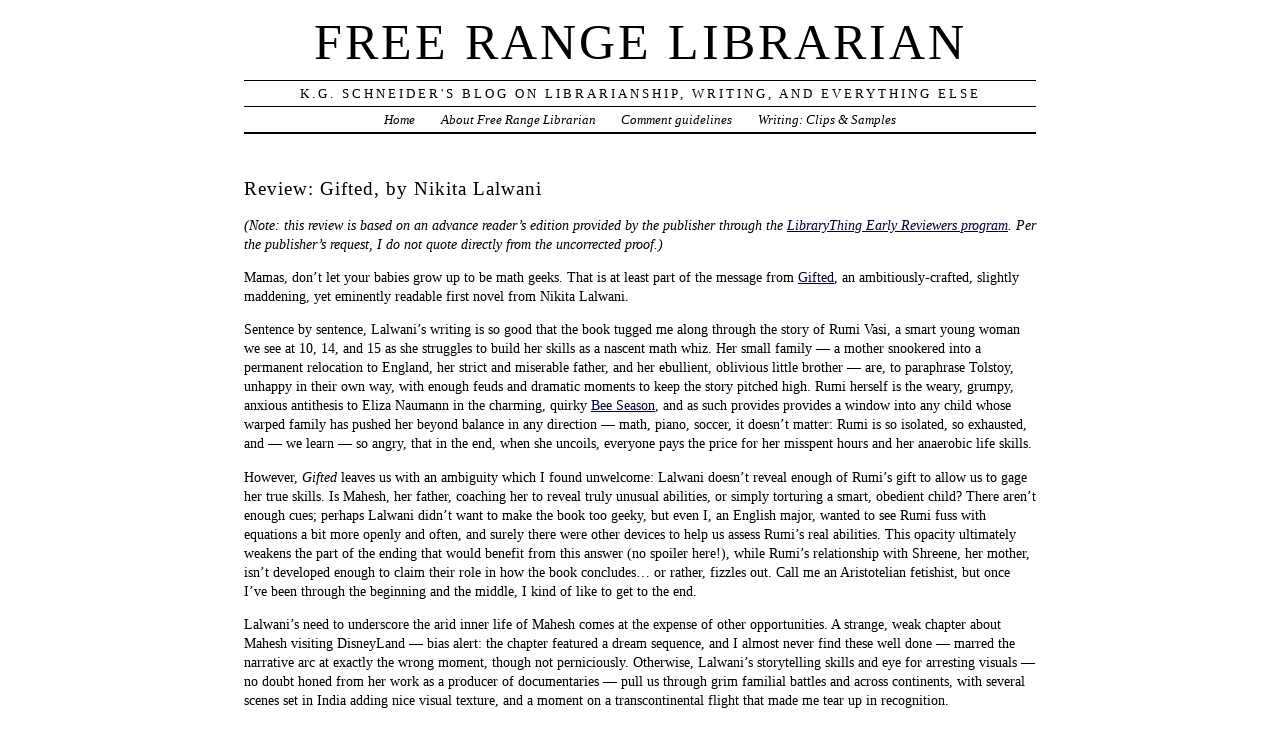

--- FILE ---
content_type: text/html; charset=UTF-8
request_url: https://freerangelibrarian.com/2007/08/09/review-gifted-by-nikita-lalwani/
body_size: 18838
content:
<!DOCTYPE html PUBLIC "-//W3C//DTD XHTML 1.0 Transitional//EN" "http://www.w3.org/TR/xhtml1/DTD/xhtml1-transitional.dtd">
<html xmlns="http://www.w3.org/1999/xhtml" lang="en-US">
<head profile="http://gmpg.org/xfn/11">
	<title>Free Range Librarian &rsaquo; Review: Gifted, by Nikita Lalwani</title>
	<meta http-equiv="content-type" content="text/html; charset=UTF-8" />
	<link rel="stylesheet" type="text/css" media="screen,projection" href="https://freerangelibrarian.com/wp-content/themes/veryplaintxt/style.css" title="veryplaintxt" />
	<link rel="stylesheet" type="text/css" media="print" href="https://freerangelibrarian.com/wp-content/themes/veryplaintxt/print.css" />
	<link rel="alternate" type="application/rss+xml" href="https://freerangelibrarian.com/feed/" title="Free Range Librarian RSS feed" />
	<link rel="alternate" type="application/rss+xml" href="https://freerangelibrarian.com/comments/feed/" title="Free Range Librarian comments RSS feed" />
	<link rel="pingback" href="https://freerangelibrarian.com/xmlrpc.php" />

<meta name='robots' content='max-image-preview:large' />
	<style>img:is([sizes="auto" i], [sizes^="auto," i]) { contain-intrinsic-size: 3000px 1500px }</style>
	<link rel='dns-prefetch' href='//secure.gravatar.com' />
<link rel='dns-prefetch' href='//stats.wp.com' />
<link rel='dns-prefetch' href='//v0.wordpress.com' />
<link rel="alternate" type="application/rss+xml" title="Free Range Librarian &raquo; Review: Gifted, by Nikita Lalwani Comments Feed" href="https://freerangelibrarian.com/2007/08/09/review-gifted-by-nikita-lalwani/feed/" />
<script type="text/javascript">
/* <![CDATA[ */
window._wpemojiSettings = {"baseUrl":"https:\/\/s.w.org\/images\/core\/emoji\/16.0.1\/72x72\/","ext":".png","svgUrl":"https:\/\/s.w.org\/images\/core\/emoji\/16.0.1\/svg\/","svgExt":".svg","source":{"concatemoji":"https:\/\/freerangelibrarian.com\/wp-includes\/js\/wp-emoji-release.min.js?ver=6.8.3"}};
/*! This file is auto-generated */
!function(s,n){var o,i,e;function c(e){try{var t={supportTests:e,timestamp:(new Date).valueOf()};sessionStorage.setItem(o,JSON.stringify(t))}catch(e){}}function p(e,t,n){e.clearRect(0,0,e.canvas.width,e.canvas.height),e.fillText(t,0,0);var t=new Uint32Array(e.getImageData(0,0,e.canvas.width,e.canvas.height).data),a=(e.clearRect(0,0,e.canvas.width,e.canvas.height),e.fillText(n,0,0),new Uint32Array(e.getImageData(0,0,e.canvas.width,e.canvas.height).data));return t.every(function(e,t){return e===a[t]})}function u(e,t){e.clearRect(0,0,e.canvas.width,e.canvas.height),e.fillText(t,0,0);for(var n=e.getImageData(16,16,1,1),a=0;a<n.data.length;a++)if(0!==n.data[a])return!1;return!0}function f(e,t,n,a){switch(t){case"flag":return n(e,"\ud83c\udff3\ufe0f\u200d\u26a7\ufe0f","\ud83c\udff3\ufe0f\u200b\u26a7\ufe0f")?!1:!n(e,"\ud83c\udde8\ud83c\uddf6","\ud83c\udde8\u200b\ud83c\uddf6")&&!n(e,"\ud83c\udff4\udb40\udc67\udb40\udc62\udb40\udc65\udb40\udc6e\udb40\udc67\udb40\udc7f","\ud83c\udff4\u200b\udb40\udc67\u200b\udb40\udc62\u200b\udb40\udc65\u200b\udb40\udc6e\u200b\udb40\udc67\u200b\udb40\udc7f");case"emoji":return!a(e,"\ud83e\udedf")}return!1}function g(e,t,n,a){var r="undefined"!=typeof WorkerGlobalScope&&self instanceof WorkerGlobalScope?new OffscreenCanvas(300,150):s.createElement("canvas"),o=r.getContext("2d",{willReadFrequently:!0}),i=(o.textBaseline="top",o.font="600 32px Arial",{});return e.forEach(function(e){i[e]=t(o,e,n,a)}),i}function t(e){var t=s.createElement("script");t.src=e,t.defer=!0,s.head.appendChild(t)}"undefined"!=typeof Promise&&(o="wpEmojiSettingsSupports",i=["flag","emoji"],n.supports={everything:!0,everythingExceptFlag:!0},e=new Promise(function(e){s.addEventListener("DOMContentLoaded",e,{once:!0})}),new Promise(function(t){var n=function(){try{var e=JSON.parse(sessionStorage.getItem(o));if("object"==typeof e&&"number"==typeof e.timestamp&&(new Date).valueOf()<e.timestamp+604800&&"object"==typeof e.supportTests)return e.supportTests}catch(e){}return null}();if(!n){if("undefined"!=typeof Worker&&"undefined"!=typeof OffscreenCanvas&&"undefined"!=typeof URL&&URL.createObjectURL&&"undefined"!=typeof Blob)try{var e="postMessage("+g.toString()+"("+[JSON.stringify(i),f.toString(),p.toString(),u.toString()].join(",")+"));",a=new Blob([e],{type:"text/javascript"}),r=new Worker(URL.createObjectURL(a),{name:"wpTestEmojiSupports"});return void(r.onmessage=function(e){c(n=e.data),r.terminate(),t(n)})}catch(e){}c(n=g(i,f,p,u))}t(n)}).then(function(e){for(var t in e)n.supports[t]=e[t],n.supports.everything=n.supports.everything&&n.supports[t],"flag"!==t&&(n.supports.everythingExceptFlag=n.supports.everythingExceptFlag&&n.supports[t]);n.supports.everythingExceptFlag=n.supports.everythingExceptFlag&&!n.supports.flag,n.DOMReady=!1,n.readyCallback=function(){n.DOMReady=!0}}).then(function(){return e}).then(function(){var e;n.supports.everything||(n.readyCallback(),(e=n.source||{}).concatemoji?t(e.concatemoji):e.wpemoji&&e.twemoji&&(t(e.twemoji),t(e.wpemoji)))}))}((window,document),window._wpemojiSettings);
/* ]]> */
</script>
<style id='wp-emoji-styles-inline-css' type='text/css'>

	img.wp-smiley, img.emoji {
		display: inline !important;
		border: none !important;
		box-shadow: none !important;
		height: 1em !important;
		width: 1em !important;
		margin: 0 0.07em !important;
		vertical-align: -0.1em !important;
		background: none !important;
		padding: 0 !important;
	}
</style>
<link rel='stylesheet' id='wp-block-library-css' href='https://freerangelibrarian.com/wp-includes/css/dist/block-library/style.min.css?ver=6.8.3' type='text/css' media='all' />
<style id='classic-theme-styles-inline-css' type='text/css'>
/*! This file is auto-generated */
.wp-block-button__link{color:#fff;background-color:#32373c;border-radius:9999px;box-shadow:none;text-decoration:none;padding:calc(.667em + 2px) calc(1.333em + 2px);font-size:1.125em}.wp-block-file__button{background:#32373c;color:#fff;text-decoration:none}
</style>
<link rel='stylesheet' id='mediaelement-css' href='https://freerangelibrarian.com/wp-includes/js/mediaelement/mediaelementplayer-legacy.min.css?ver=4.2.17' type='text/css' media='all' />
<link rel='stylesheet' id='wp-mediaelement-css' href='https://freerangelibrarian.com/wp-includes/js/mediaelement/wp-mediaelement.min.css?ver=6.8.3' type='text/css' media='all' />
<style id='jetpack-sharing-buttons-style-inline-css' type='text/css'>
.jetpack-sharing-buttons__services-list{display:flex;flex-direction:row;flex-wrap:wrap;gap:0;list-style-type:none;margin:5px;padding:0}.jetpack-sharing-buttons__services-list.has-small-icon-size{font-size:12px}.jetpack-sharing-buttons__services-list.has-normal-icon-size{font-size:16px}.jetpack-sharing-buttons__services-list.has-large-icon-size{font-size:24px}.jetpack-sharing-buttons__services-list.has-huge-icon-size{font-size:36px}@media print{.jetpack-sharing-buttons__services-list{display:none!important}}.editor-styles-wrapper .wp-block-jetpack-sharing-buttons{gap:0;padding-inline-start:0}ul.jetpack-sharing-buttons__services-list.has-background{padding:1.25em 2.375em}
</style>
<style id='global-styles-inline-css' type='text/css'>
:root{--wp--preset--aspect-ratio--square: 1;--wp--preset--aspect-ratio--4-3: 4/3;--wp--preset--aspect-ratio--3-4: 3/4;--wp--preset--aspect-ratio--3-2: 3/2;--wp--preset--aspect-ratio--2-3: 2/3;--wp--preset--aspect-ratio--16-9: 16/9;--wp--preset--aspect-ratio--9-16: 9/16;--wp--preset--color--black: #000000;--wp--preset--color--cyan-bluish-gray: #abb8c3;--wp--preset--color--white: #ffffff;--wp--preset--color--pale-pink: #f78da7;--wp--preset--color--vivid-red: #cf2e2e;--wp--preset--color--luminous-vivid-orange: #ff6900;--wp--preset--color--luminous-vivid-amber: #fcb900;--wp--preset--color--light-green-cyan: #7bdcb5;--wp--preset--color--vivid-green-cyan: #00d084;--wp--preset--color--pale-cyan-blue: #8ed1fc;--wp--preset--color--vivid-cyan-blue: #0693e3;--wp--preset--color--vivid-purple: #9b51e0;--wp--preset--gradient--vivid-cyan-blue-to-vivid-purple: linear-gradient(135deg,rgba(6,147,227,1) 0%,rgb(155,81,224) 100%);--wp--preset--gradient--light-green-cyan-to-vivid-green-cyan: linear-gradient(135deg,rgb(122,220,180) 0%,rgb(0,208,130) 100%);--wp--preset--gradient--luminous-vivid-amber-to-luminous-vivid-orange: linear-gradient(135deg,rgba(252,185,0,1) 0%,rgba(255,105,0,1) 100%);--wp--preset--gradient--luminous-vivid-orange-to-vivid-red: linear-gradient(135deg,rgba(255,105,0,1) 0%,rgb(207,46,46) 100%);--wp--preset--gradient--very-light-gray-to-cyan-bluish-gray: linear-gradient(135deg,rgb(238,238,238) 0%,rgb(169,184,195) 100%);--wp--preset--gradient--cool-to-warm-spectrum: linear-gradient(135deg,rgb(74,234,220) 0%,rgb(151,120,209) 20%,rgb(207,42,186) 40%,rgb(238,44,130) 60%,rgb(251,105,98) 80%,rgb(254,248,76) 100%);--wp--preset--gradient--blush-light-purple: linear-gradient(135deg,rgb(255,206,236) 0%,rgb(152,150,240) 100%);--wp--preset--gradient--blush-bordeaux: linear-gradient(135deg,rgb(254,205,165) 0%,rgb(254,45,45) 50%,rgb(107,0,62) 100%);--wp--preset--gradient--luminous-dusk: linear-gradient(135deg,rgb(255,203,112) 0%,rgb(199,81,192) 50%,rgb(65,88,208) 100%);--wp--preset--gradient--pale-ocean: linear-gradient(135deg,rgb(255,245,203) 0%,rgb(182,227,212) 50%,rgb(51,167,181) 100%);--wp--preset--gradient--electric-grass: linear-gradient(135deg,rgb(202,248,128) 0%,rgb(113,206,126) 100%);--wp--preset--gradient--midnight: linear-gradient(135deg,rgb(2,3,129) 0%,rgb(40,116,252) 100%);--wp--preset--font-size--small: 13px;--wp--preset--font-size--medium: 20px;--wp--preset--font-size--large: 36px;--wp--preset--font-size--x-large: 42px;--wp--preset--spacing--20: 0.44rem;--wp--preset--spacing--30: 0.67rem;--wp--preset--spacing--40: 1rem;--wp--preset--spacing--50: 1.5rem;--wp--preset--spacing--60: 2.25rem;--wp--preset--spacing--70: 3.38rem;--wp--preset--spacing--80: 5.06rem;--wp--preset--shadow--natural: 6px 6px 9px rgba(0, 0, 0, 0.2);--wp--preset--shadow--deep: 12px 12px 50px rgba(0, 0, 0, 0.4);--wp--preset--shadow--sharp: 6px 6px 0px rgba(0, 0, 0, 0.2);--wp--preset--shadow--outlined: 6px 6px 0px -3px rgba(255, 255, 255, 1), 6px 6px rgba(0, 0, 0, 1);--wp--preset--shadow--crisp: 6px 6px 0px rgba(0, 0, 0, 1);}:where(.is-layout-flex){gap: 0.5em;}:where(.is-layout-grid){gap: 0.5em;}body .is-layout-flex{display: flex;}.is-layout-flex{flex-wrap: wrap;align-items: center;}.is-layout-flex > :is(*, div){margin: 0;}body .is-layout-grid{display: grid;}.is-layout-grid > :is(*, div){margin: 0;}:where(.wp-block-columns.is-layout-flex){gap: 2em;}:where(.wp-block-columns.is-layout-grid){gap: 2em;}:where(.wp-block-post-template.is-layout-flex){gap: 1.25em;}:where(.wp-block-post-template.is-layout-grid){gap: 1.25em;}.has-black-color{color: var(--wp--preset--color--black) !important;}.has-cyan-bluish-gray-color{color: var(--wp--preset--color--cyan-bluish-gray) !important;}.has-white-color{color: var(--wp--preset--color--white) !important;}.has-pale-pink-color{color: var(--wp--preset--color--pale-pink) !important;}.has-vivid-red-color{color: var(--wp--preset--color--vivid-red) !important;}.has-luminous-vivid-orange-color{color: var(--wp--preset--color--luminous-vivid-orange) !important;}.has-luminous-vivid-amber-color{color: var(--wp--preset--color--luminous-vivid-amber) !important;}.has-light-green-cyan-color{color: var(--wp--preset--color--light-green-cyan) !important;}.has-vivid-green-cyan-color{color: var(--wp--preset--color--vivid-green-cyan) !important;}.has-pale-cyan-blue-color{color: var(--wp--preset--color--pale-cyan-blue) !important;}.has-vivid-cyan-blue-color{color: var(--wp--preset--color--vivid-cyan-blue) !important;}.has-vivid-purple-color{color: var(--wp--preset--color--vivid-purple) !important;}.has-black-background-color{background-color: var(--wp--preset--color--black) !important;}.has-cyan-bluish-gray-background-color{background-color: var(--wp--preset--color--cyan-bluish-gray) !important;}.has-white-background-color{background-color: var(--wp--preset--color--white) !important;}.has-pale-pink-background-color{background-color: var(--wp--preset--color--pale-pink) !important;}.has-vivid-red-background-color{background-color: var(--wp--preset--color--vivid-red) !important;}.has-luminous-vivid-orange-background-color{background-color: var(--wp--preset--color--luminous-vivid-orange) !important;}.has-luminous-vivid-amber-background-color{background-color: var(--wp--preset--color--luminous-vivid-amber) !important;}.has-light-green-cyan-background-color{background-color: var(--wp--preset--color--light-green-cyan) !important;}.has-vivid-green-cyan-background-color{background-color: var(--wp--preset--color--vivid-green-cyan) !important;}.has-pale-cyan-blue-background-color{background-color: var(--wp--preset--color--pale-cyan-blue) !important;}.has-vivid-cyan-blue-background-color{background-color: var(--wp--preset--color--vivid-cyan-blue) !important;}.has-vivid-purple-background-color{background-color: var(--wp--preset--color--vivid-purple) !important;}.has-black-border-color{border-color: var(--wp--preset--color--black) !important;}.has-cyan-bluish-gray-border-color{border-color: var(--wp--preset--color--cyan-bluish-gray) !important;}.has-white-border-color{border-color: var(--wp--preset--color--white) !important;}.has-pale-pink-border-color{border-color: var(--wp--preset--color--pale-pink) !important;}.has-vivid-red-border-color{border-color: var(--wp--preset--color--vivid-red) !important;}.has-luminous-vivid-orange-border-color{border-color: var(--wp--preset--color--luminous-vivid-orange) !important;}.has-luminous-vivid-amber-border-color{border-color: var(--wp--preset--color--luminous-vivid-amber) !important;}.has-light-green-cyan-border-color{border-color: var(--wp--preset--color--light-green-cyan) !important;}.has-vivid-green-cyan-border-color{border-color: var(--wp--preset--color--vivid-green-cyan) !important;}.has-pale-cyan-blue-border-color{border-color: var(--wp--preset--color--pale-cyan-blue) !important;}.has-vivid-cyan-blue-border-color{border-color: var(--wp--preset--color--vivid-cyan-blue) !important;}.has-vivid-purple-border-color{border-color: var(--wp--preset--color--vivid-purple) !important;}.has-vivid-cyan-blue-to-vivid-purple-gradient-background{background: var(--wp--preset--gradient--vivid-cyan-blue-to-vivid-purple) !important;}.has-light-green-cyan-to-vivid-green-cyan-gradient-background{background: var(--wp--preset--gradient--light-green-cyan-to-vivid-green-cyan) !important;}.has-luminous-vivid-amber-to-luminous-vivid-orange-gradient-background{background: var(--wp--preset--gradient--luminous-vivid-amber-to-luminous-vivid-orange) !important;}.has-luminous-vivid-orange-to-vivid-red-gradient-background{background: var(--wp--preset--gradient--luminous-vivid-orange-to-vivid-red) !important;}.has-very-light-gray-to-cyan-bluish-gray-gradient-background{background: var(--wp--preset--gradient--very-light-gray-to-cyan-bluish-gray) !important;}.has-cool-to-warm-spectrum-gradient-background{background: var(--wp--preset--gradient--cool-to-warm-spectrum) !important;}.has-blush-light-purple-gradient-background{background: var(--wp--preset--gradient--blush-light-purple) !important;}.has-blush-bordeaux-gradient-background{background: var(--wp--preset--gradient--blush-bordeaux) !important;}.has-luminous-dusk-gradient-background{background: var(--wp--preset--gradient--luminous-dusk) !important;}.has-pale-ocean-gradient-background{background: var(--wp--preset--gradient--pale-ocean) !important;}.has-electric-grass-gradient-background{background: var(--wp--preset--gradient--electric-grass) !important;}.has-midnight-gradient-background{background: var(--wp--preset--gradient--midnight) !important;}.has-small-font-size{font-size: var(--wp--preset--font-size--small) !important;}.has-medium-font-size{font-size: var(--wp--preset--font-size--medium) !important;}.has-large-font-size{font-size: var(--wp--preset--font-size--large) !important;}.has-x-large-font-size{font-size: var(--wp--preset--font-size--x-large) !important;}
:where(.wp-block-post-template.is-layout-flex){gap: 1.25em;}:where(.wp-block-post-template.is-layout-grid){gap: 1.25em;}
:where(.wp-block-columns.is-layout-flex){gap: 2em;}:where(.wp-block-columns.is-layout-grid){gap: 2em;}
:root :where(.wp-block-pullquote){font-size: 1.5em;line-height: 1.6;}
</style>
<link rel='stylesheet' id='social_comments-css' href='https://freerangelibrarian.com/wp-content/plugins/social/assets/comments.css?ver=3.0' type='text/css' media='screen' />
<script type="text/javascript" src="https://freerangelibrarian.com/wp-includes/js/jquery/jquery.min.js?ver=3.7.1" id="jquery-core-js"></script>
<script type="text/javascript" src="https://freerangelibrarian.com/wp-includes/js/jquery/jquery-migrate.min.js?ver=3.4.1" id="jquery-migrate-js"></script>
<script type="text/javascript" src="https://freerangelibrarian.com/wp-content/plugins/generalstats/vendor/jshashtable/hashtable.js?ver=3.0" id="jshashtable-js"></script>
<script type="text/javascript" id="generalstats_refresh-js-extra">
/* <![CDATA[ */
var generalstats_refresh_settings = {"ajax_url":"https:\/\/freerangelibrarian.com\/wp-admin\/admin-ajax.php","_ajax_nonce":"2eb9c769ac","refresh_time":"30"};
/* ]]> */
</script>
<script type="text/javascript" src="https://freerangelibrarian.com/wp-content/plugins/generalstats/js/refresh.js?ver=3.20" id="generalstats_refresh-js"></script>
<link rel="https://api.w.org/" href="https://freerangelibrarian.com/wp-json/" /><link rel="alternate" title="JSON" type="application/json" href="https://freerangelibrarian.com/wp-json/wp/v2/posts/1307" /><link rel="EditURI" type="application/rsd+xml" title="RSD" href="https://freerangelibrarian.com/xmlrpc.php?rsd" />
<meta name="generator" content="WordPress 6.8.3" />
<link rel="canonical" href="https://freerangelibrarian.com/2007/08/09/review-gifted-by-nikita-lalwani/" />
<link rel='shortlink' href='https://wp.me/p5uw8Z-l5' />
<link rel="alternate" title="oEmbed (JSON)" type="application/json+oembed" href="https://freerangelibrarian.com/wp-json/oembed/1.0/embed?url=https%3A%2F%2Ffreerangelibrarian.com%2F2007%2F08%2F09%2Freview-gifted-by-nikita-lalwani%2F" />
<link rel="alternate" title="oEmbed (XML)" type="text/xml+oembed" href="https://freerangelibrarian.com/wp-json/oembed/1.0/embed?url=https%3A%2F%2Ffreerangelibrarian.com%2F2007%2F08%2F09%2Freview-gifted-by-nikita-lalwani%2F&#038;format=xml" />
<meta name="GeneralStats" content="3.34"/>
<link rel="stylesheet" type="text/css" media="screen" href="https://freerangelibrarian.com/wp-content/plugins/social-bookmarking-reloaded/social_bookmarking_reloaded.css" />
	<style>img#wpstats{display:none}</style>
		
<style type="text/css" media="all">
/*<![CDATA[*/
/* CSS inserted by theme options */
body{font-family:georgia,times,serif;font-size:90%;}
body div#container { float: left; margin: 0 -200px 2em 0; } body div#content { margin: 3em 200px 0 0; } body div.sidebar { float: right; }
body div#content div.hentry{text-align:left;}
body div#content h2,div#content h3,div#content h4,div#content h5,div#content h6{font-family:georgia,times,serif;}
body div#wrapper{max-width:55em;min-width:35em;width:80%;}
body div.sidebar{text-align:right;}
/*]]>*/
</style>
<style type="text/css">.recentcomments a{display:inline !important;padding:0 !important;margin:0 !important;}</style>
<!-- Jetpack Open Graph Tags -->
<meta property="og:type" content="article" />
<meta property="og:title" content="Review: Gifted, by Nikita Lalwani" />
<meta property="og:url" content="https://freerangelibrarian.com/2007/08/09/review-gifted-by-nikita-lalwani/" />
<meta property="og:description" content="(Note: this review is based on an advance reader&#8217;s edition provided by the publisher through the LibraryThing Early Reviewers program. Per the publisher&#8217;s request, I do not quote direct…" />
<meta property="article:published_time" content="2007-08-09T20:34:49+00:00" />
<meta property="article:modified_time" content="2007-08-09T21:09:55+00:00" />
<meta property="og:site_name" content="Free Range Librarian" />
<meta property="og:image" content="https://s0.wp.com/i/blank.jpg" />
<meta property="og:image:width" content="200" />
<meta property="og:image:height" content="200" />
<meta property="og:image:alt" content="" />
<meta property="og:locale" content="en_US" />
<meta name="twitter:text:title" content="Review: Gifted, by Nikita Lalwani" />
<meta name="twitter:card" content="summary" />

<!-- End Jetpack Open Graph Tags -->

</head>

<body class="wordpress y2025 m12 d04 h05 single s-y2007 s-m08 s-d09 s-h05 s-category-book-reviews s-category-writing s-author-kgs">

<div id="wrapper">

	<div id="header">
		<h1 id="blog-title"><a href="https://freerangelibrarian.com/" title="Free Range Librarian">Free Range Librarian</a></h1>
		<div id="blog-description">K.G. Schneider&#039;s blog on librarianship, writing, and everything else</div>
	</div><!-- #header -->
	
	<div class="access"><span class="content-access"><a href="#content" title="Skip to content">Skip to content</a></span></div>

<div id="globalnav"><ul id="menu"><li class="page_item_home home-link"><a href="https://freerangelibrarian.com/" title="Free Range Librarian" rel="home">Home</a></li><li class="page_item page-item-2"><a href="https://freerangelibrarian.com/about/">About Free Range Librarian</a></li><li class="page_item page-item-1171"><a href="https://freerangelibrarian.com/comment-guidelines/">Comment guidelines</a></li><li class="page_item page-item-1378"><a href="https://freerangelibrarian.com/writing-clips-samples/">Writing: Clips &#038; Samples</a></li></ul></div>

	<div id="container">
		<div id="content" class="hfeed">


			<div id="post-1307" class="hentry p1 post publish author-kgs category-book-reviews category-writing y2007 m08 d09 h05">
				<h2 class="entry-title">Review: Gifted, by Nikita Lalwani</h2>
				<div class="entry-content">
<p><em>(Note: this review is based on an advance reader&#8217;s edition provided by the publisher through the <a href="http://www.librarything.com/er/list">LibraryThing Early Reviewers program</a>. Per the publisher&#8217;s request, I do not quote directly from the uncorrected proof.)</em></p>
<p>Mamas, don&#8217;t let your babies grow up to be math geeks. That is at least part of the message from <a href="http://www.librarything.com/work/3011762">Gifted</a>, an ambitiously-crafted, slightly maddening, yet eminently readable first novel from Nikita Lalwani.</p>
<p>Sentence by sentence, Lalwani&#8217;s writing is so good that the book tugged me along through the story of Rumi Vasi, a smart young woman we see at 10, 14, and 15 as she struggles to build her skills as a nascent math whiz. Her small family &#8212; a mother snookered into a permanent relocation to England, her strict and miserable father, and her ebullient, oblivious little brother &#8212; are, to paraphrase Tolstoy, unhappy in their own way, with enough feuds and dramatic moments to keep the story pitched high. Rumi herself is the weary, grumpy, anxious antithesis to Eliza Naumann in the charming, quirky <a href="http://www.librarything.com/work/2361">Bee Season</a>, and as such provides provides a window into any child whose warped family has pushed her beyond balance in any direction &#8212; math, piano, soccer, it doesn&#8217;t matter: Rumi is so isolated, so exhausted, and &#8212; we learn &#8212; so angry, that in the end, when she uncoils, everyone pays the price for her misspent hours and her anaerobic life skills.</p>
<p>However, <em>Gifted </em>leaves us with an ambiguity which I found unwelcome: Lalwani doesn&#8217;t reveal enough of Rumi&#8217;s gift to  allow us to gage her true skills.  Is Mahesh, her father, coaching her to reveal truly unusual abilities, or simply torturing a smart, obedient child? There aren&#8217;t enough cues; perhaps Lalwani didn&#8217;t want to make the book too geeky, but even I, an English major, wanted to see Rumi fuss with equations a bit more openly and often, and surely there were other devices to help us assess Rumi&#8217;s real abilities. This opacity ultimately weakens the part of the ending that would benefit from this answer (no spoiler here!), while Rumi&#8217;s relationship with Shreene, her mother, isn&#8217;t developed enough to claim their role in how the book concludes&#8230; or rather, fizzles out. Call me an Aristotelian fetishist, but once I&#8217;ve been through the beginning and the middle, I kind of like to get to the end.</p>
<p>Lalwani&#8217;s need to underscore the arid inner life of Mahesh comes at the expense of other opportunities. A strange, weak chapter about Mahesh visiting DisneyLand &#8212; bias alert: the chapter featured a dream sequence, and I almost never find these well done &#8212; marred the narrative arc at exactly the wrong moment, though not perniciously. Otherwise, Lalwani&#8217;s storytelling skills and eye for arresting visuals &#8212; no doubt honed from her work as a producer of documentaries &#8212; pull us through grim familial battles and across continents, with several scenes set in India adding nice visual texture, and a moment on a transcontinental flight that made me tear up in recognition.</p>
<p>Despite the ups and downs, I could not stop reading this book. Rumi is Every Adolescent, from her extreme terror of the social elite at her school to her conviction (occasionally well-placed) that her every pimple and sartorial error is noted with glee by other classmates. Adolescence is, after all, about hyper-awareness, imbalance, separation from one&#8217;s parents &#8212; and sexual awakening. That last topic is particularly well-done, at once discreet, believable, heartbreaking, and funny, without any of the tediously explicit extremes found in some novels marketed to teens. It is possible, Lalwani reminds us, for a kiss to be at once sublimely erotic and fundamentally disastrous.</p>
<p>A well-drawn adolescent character, such as Rumi, can also stand in for adult experience, and can even represent the writer&#8217;s lot in life. To push too hard at something few people understand, often to the point of imbalance; to repeatedly expose your skills to public scrutiny (something Lalwani, with her masters in creative writing, has no doubt repeatedly experienced through writing workshops); to endure the mockery of people who do not understand why you do what you do; to withdraw from normal human behavior for months at a time for a goal that after the fact can seem specious&#8230; however conscious or not the parallels, at some point I realized I was feeling sorry for Rumi in part because (having just endured another spate of rejections) I was feeling sorry for my poor awkward pimply writing self.</p>
<p>But never mind. <em>Gifted </em>has other joys. Setting this book in the 1980s was a sharp move that adroitly sidesteps some obvious complications  &#8212; otherwise, surely Rumi would be messaging her friends or moping on her MySpace page (incidentally, this book has a MySpace page, though I refuse to visit it) and not sitting fully isolated in her room consuming unholy amounts of cumin seed, a strange but interesting obsession. It&#8217;s possible the technologically antediluvian setting might disconnect Rumi and her plight from some of the publisher&#8217;s target audience. On the other hand, I had a great time revisiting that decade through Lalwani&#8217;s writing, and would think that for the right teen, it would be a retro kick.</p>
<p>There is one more problem (very hard to discuss without a spoiler, but I will try). Stepping back from a second reading of <em>Gifted</em>, I felt a smidgen uneasy with a book where a lone girl math geek cannot triumph (and arguably suffers for her gifts). In only one scene late in the book does Lalwani even faintly hint that Rumi&#8217;s gender plays any role in the events that follow, nor does Rumi waste time in asking if her gender matters. I remember the 1980s quite well: my women civilian friends were marching forth in their little faux-man-suits to try to crack glass ceilings, while I was a speck of a minority in a formerly all-male military specialty, dressed quite literally in men&#8217;s clothing. Setting aside Lalwani&#8217;s unintended message, I can&#8217;t quite believe that even Rumi and her family, in their miserable self-absorption, would not have stopped to ponder not only her extreme youth but her gender.</p>
<p>My quibbles large and small with <em>Gifted </em>did not stop me from greedily devouring it end-to-end and placing it high on my &#8220;recommend&#8221; list for adolescents of any age. Whether this is a <em>roman a clef</em> that will pave the way to novels targeted at those of us who are outwardly adult or the first in a series of books intended for teens, I&#8217;m glad Lalwani is writing, and I look forward to what comes next.</p>
<h3>Posted on this day, other years:</h3><ul><li><a href="https://freerangelibrarian.com/2008/08/09/creative-nonfiction-workshop-leon-county-library-follow-up/">Creative Nonfiction Workshop, Leon County Library: Follow-up</a> - 2008</li><li><a href="https://freerangelibrarian.com/2004/08/09/apples-snit-fit-with-realnetworks/">Apple's Snit Fit with RealNetworks</a> - 2004</li></ul><!-- Social Bookmarking Reloaded BEGIN --><div class="social_bookmark"><em>Bookmark to:</em><br /><a class="social_img" onclick="window.open(this.href, '_blank', 'scrollbars=yes,menubar=no,border=0,height=600,width=750,resizable=yes,toolbar=no,location=no,status=no'); return false;" href="http://del.icio.us/post?url=https://freerangelibrarian.com/2007/08/09/review-gifted-by-nikita-lalwani/&amp;title=Review%3A+Gifted%2C+by+Nikita+Lalwani" title="Aggiungi 'Review: Gifted, by Nikita Lalwani' a Del.icio.us"><img decoding="async" src="https://freerangelibrarian.com/wp-content/plugins/social-bookmarking-reloaded/delicious.png" title="Aggiungi 'Review: Gifted, by Nikita Lalwani' a Del.icio.us" alt="Aggiungi 'Review: Gifted, by Nikita Lalwani' a Del.icio.us" /></a><a class="social_img" onclick="window.open(this.href, '_blank', 'scrollbars=yes,menubar=no,border=0,height=600,width=750,resizable=yes,toolbar=no,location=no,status=no'); return false;" href="http://digg.com/submit?phase=2&amp;url=https://freerangelibrarian.com/2007/08/09/review-gifted-by-nikita-lalwani/&amp;title=Review%3A+Gifted%2C+by+Nikita+Lalwani" title="Aggiungi 'Review: Gifted, by Nikita Lalwani' a digg"><img decoding="async" src="https://freerangelibrarian.com/wp-content/plugins/social-bookmarking-reloaded/digg.png" title="Aggiungi 'Review: Gifted, by Nikita Lalwani' a digg" alt="Aggiungi 'Review: Gifted, by Nikita Lalwani' a digg" /></a><a class="social_img" onclick="window.open(this.href, '_blank', 'scrollbars=yes,menubar=no,border=0,height=600,width=750,resizable=yes,toolbar=no,location=no,status=no'); return false;" href="http://reddit.com/submit?url=https://freerangelibrarian.com/2007/08/09/review-gifted-by-nikita-lalwani/&amp;title=Review%3A+Gifted%2C+by+Nikita+Lalwani" title="Aggiungi 'Review: Gifted, by Nikita Lalwani' a reddit"><img decoding="async" src="https://freerangelibrarian.com/wp-content/plugins/social-bookmarking-reloaded/reddit.png" title="Aggiungi 'Review: Gifted, by Nikita Lalwani' a reddit" alt="Aggiungi 'Review: Gifted, by Nikita Lalwani' a reddit" /></a><a class="social_img" onclick="window.open(this.href, '_blank', 'scrollbars=yes,menubar=no,border=0,height=600,width=750,resizable=yes,toolbar=no,location=no,status=no'); return false;" href="http://www.technorati.com/faves?add=https://freerangelibrarian.com/2007/08/09/review-gifted-by-nikita-lalwani/" title="Aggiungi 'Review: Gifted, by Nikita Lalwani' a Technorati"><img decoding="async" src="https://freerangelibrarian.com/wp-content/plugins/social-bookmarking-reloaded/technorati.png" title="Aggiungi 'Review: Gifted, by Nikita Lalwani' a Technorati" alt="Aggiungi 'Review: Gifted, by Nikita Lalwani' a Technorati" /></a><a class="social_img" onclick="window.open(this.href, '_blank', 'scrollbars=yes,menubar=no,border=0,height=600,width=750,resizable=yes,toolbar=no,location=no,status=no'); return false;" href="http://www.stumbleupon.com/submit?url=https://freerangelibrarian.com/2007/08/09/review-gifted-by-nikita-lalwani/&amp;title=Review%3A+Gifted%2C+by+Nikita+Lalwani" title="Aggiungi 'Review: Gifted, by Nikita Lalwani' a Stumble Upon"><img decoding="async" src="https://freerangelibrarian.com/wp-content/plugins/social-bookmarking-reloaded/stumbleupon.png" title="Aggiungi 'Review: Gifted, by Nikita Lalwani' a Stumble Upon" alt="Aggiungi 'Review: Gifted, by Nikita Lalwani' a Stumble Upon" /></a><a class="social_img" onclick="window.open(this.href, '_blank', 'scrollbars=yes,menubar=no,border=0,height=600,width=750,resizable=yes,toolbar=no,location=no,status=no'); return false;" href="http://www.google.com/bookmarks/mark?op=edit&amp;output=popup&amp;bkmk=https://freerangelibrarian.com/2007/08/09/review-gifted-by-nikita-lalwani/&amp;title=Review%3A+Gifted%2C+by+Nikita+Lalwani" title="Aggiungi 'Review: Gifted, by Nikita Lalwani' a Google Bookmarks"><img decoding="async" src="https://freerangelibrarian.com/wp-content/plugins/social-bookmarking-reloaded/google.png" title="Aggiungi 'Review: Gifted, by Nikita Lalwani' a Google Bookmarks" alt="Aggiungi 'Review: Gifted, by Nikita Lalwani' a Google Bookmarks" /></a><a class="social_img" onclick="window.open(this.href, '_blank', 'scrollbars=yes,menubar=no,border=0,height=600,width=750,resizable=yes,toolbar=no,location=no,status=no'); return false;" href="http://www.squidoo.com/lensmaster/bookmark?https://freerangelibrarian.com/2007/08/09/review-gifted-by-nikita-lalwani/" title="Aggiungi 'Review: Gifted, by Nikita Lalwani' a Squidoo"><img decoding="async" src="https://freerangelibrarian.com/wp-content/plugins/social-bookmarking-reloaded/squidoo.png" title="Aggiungi 'Review: Gifted, by Nikita Lalwani' a Squidoo" alt="Aggiungi 'Review: Gifted, by Nikita Lalwani' a Squidoo" /></a><a class="social_img" onclick="window.open(this.href, '_blank', 'scrollbars=yes,menubar=no,border=0,height=600,width=750,resizable=yes,toolbar=no,location=no,status=no'); return false;" href="http://www.bloglines.com/sub/https://freerangelibrarian.com/2007/08/09/review-gifted-by-nikita-lalwani/" title="Aggiungi 'Review: Gifted, by Nikita Lalwani' a Bloglines"><img decoding="async" src="https://freerangelibrarian.com/wp-content/plugins/social-bookmarking-reloaded/bloglines.png" title="Aggiungi 'Review: Gifted, by Nikita Lalwani' a Bloglines" alt="Aggiungi 'Review: Gifted, by Nikita Lalwani' a Bloglines" /></a><a class="social_img" onclick="window.open(this.href, '_blank', 'scrollbars=yes,menubar=no,border=0,height=600,width=750,resizable=yes,toolbar=no,location=no,status=no'); return false;" href="http://slashdot.org/bookmark.pl?title=Review%3A+Gifted%2C+by+Nikita+Lalwani&amp;url=https://freerangelibrarian.com/2007/08/09/review-gifted-by-nikita-lalwani/" title="Aggiungi 'Review: Gifted, by Nikita Lalwani' a SlashDot"><img decoding="async" src="https://freerangelibrarian.com/wp-content/plugins/social-bookmarking-reloaded/slashdot.png" title="Aggiungi 'Review: Gifted, by Nikita Lalwani' a SlashDot" alt="Aggiungi 'Review: Gifted, by Nikita Lalwani' a SlashDot" /></a><a class="social_img" onclick="window.open(this.href, '_blank', 'scrollbars=yes,menubar=no,border=0,height=600,width=750,resizable=yes,toolbar=no,location=no,status=no'); return false;" href="http://www.facebook.com/share.php?u=https://freerangelibrarian.com/2007/08/09/review-gifted-by-nikita-lalwani/&amp;t=Review%3A+Gifted%2C+by+Nikita+Lalwani" title="Aggiungi 'Review: Gifted, by Nikita Lalwani' a FaceBook"><img decoding="async" src="https://freerangelibrarian.com/wp-content/plugins/social-bookmarking-reloaded/facebook.png" title="Aggiungi 'Review: Gifted, by Nikita Lalwani' a FaceBook" alt="Aggiungi 'Review: Gifted, by Nikita Lalwani' a FaceBook" /></a></div>
<!-- Social Bookmarking Reloaded END -->
				</div>

				<div class="entry-meta">
					This was written by <span class="vcard"><span class="fn n">K.G. Schneider</span></span>. Posted on <abbr class="published" title="2007-08-09T13:34:49-0700">Thursday, August 9, 2007, at 1:34 pm</abbr>. Filed under <a href="https://freerangelibrarian.com/category/book-reviews/" rel="category tag">Book Reviews</a>, <a href="https://freerangelibrarian.com/category/writing/" rel="category tag">Writing</a>. Bookmark the <a href="https://freerangelibrarian.com/2007/08/09/review-gifted-by-nikita-lalwani/" title="Permalink to Review: Gifted, by Nikita Lalwani" rel="bookmark">permalink</a>. Follow comments here with the <a href="https://freerangelibrarian.com/2007/08/09/review-gifted-by-nikita-lalwani/feed/" title="Comments RSS to Review: Gifted, by Nikita Lalwani" rel="alternate" type="application/rss+xml">RSS feed</a>.					Both comments and trackbacks are currently closed.
				</div>
			</div><!-- .post -->

<div id="social">
		<div class="social-post">
		<div id="loading" style="display:none">
			<input type="hidden" id="reload_url" value="https://freerangelibrarian.com/index.php?social_controller=auth&#038;social_action=reload_form&#038;redirect_to=https://freerangelibrarian.com/2007/08/09/review-gifted-by-nikita-lalwani/&#038;post_id=1307" />
			Logging In...		</div>
				<p class="nocomments">Comments are closed.</p>
			</div>
	<div id="social-tabs-comments">
				<ul class="social-nav social-clearfix">
			<li class="social-all social-tab-main social-current-tab"><a href="#" rel="social-all"><span>8 Replies</span></a></li>
			<li class="social-wordpress"><a href="#" rel="wordpress"><span>0 Comments</span></a></li>
			<li class="social-twitter"><a href="#" rel="social-twitter"><span>0 Tweets</span></a></li>
			<li class="social-facebook"><a href="#" rel="social-facebook"><span>0 Facebook</span></a></li>
			<li class="social-pingback"><a href="#" rel="social-pingback"><span>0 Pingbacks</span></a></li>
		</ul>

		<!-- panel items -->
		<div id="social-comments-tab-all" class="social-tabs-panel social-tabs-first-panel">
			<div id="comments" class="social-comments">
				<div class="social-last-reply-when">Last reply was May 31, 2008</div><div class="cf-clearfix"></div>				<ol class="social-commentlist">
				<li class="comment even thread-even depth-1 social-comment social-clearfix social-wordpress" id="li-comment-39186">
<div class="social-comment-inner social-clearfix" id="comment-39186">
	<div class="social-comment-header">
		<div class="social-comment-author vcard">
			<img alt='' src='https://secure.gravatar.com/avatar/1b1f40c3c9e71467f8c10d6b93d24afc93c5034e3b4c97b9df6eac733b3e3036?s=40&#038;d=mm&#038;r=g' srcset='https://secure.gravatar.com/avatar/1b1f40c3c9e71467f8c10d6b93d24afc93c5034e3b4c97b9df6eac733b3e3036?s=80&#038;d=mm&#038;r=g 2x' class='avatar avatar-40 photo' height='40' width='40' decoding='async'/><cite class="social-fn fn"><a href="http://sandyi.blogspot.com" class="url" rel="ugc external nofollow">sandy</a></cite>		</div>
		<!-- .comment-author .vcard -->
		<div class="social-comment-meta social-comment-meta-wordpress">
			<span class="social-posted-from">
								<span>View</span>
							</span>
			<a href="https://freerangelibrarian.com/2007/08/09/review-gifted-by-nikita-lalwani/#comment-39186" class="social-posted-when" target="_blank">August 19, 2007</a>
		</div>
	</div>
	<div class="social-comment-body">
				<p>Nice, useful review. I am reading this book right now, and enjoying it so far. The fact that the book has got a Booker nomination this year stoked my interest further.</p>
<p>Will be writing the review too on my own blog, \</p>
	</div>
			<div class="social-actions entry-meta">
			</div>
		<!-- .reply -->
</div><!-- #comment-39186 -->
</li><!-- #comment-## -->
<li class="comment byuser comment-author-kgs bypostauthor odd alt thread-odd thread-alt depth-1 social-comment social-clearfix social-wordpress" id="li-comment-40403">
<div class="social-comment-inner social-clearfix" id="comment-40403">
	<div class="social-comment-header">
		<div class="social-comment-author vcard">
			<img alt='' src='https://secure.gravatar.com/avatar/ee67d38fd3d666295e2cd0c60b052f2513192f1a0ce219e76963a052b96d51fc?s=40&#038;d=mm&#038;r=g' srcset='https://secure.gravatar.com/avatar/ee67d38fd3d666295e2cd0c60b052f2513192f1a0ce219e76963a052b96d51fc?s=80&#038;d=mm&#038;r=g 2x' class='avatar avatar-40 photo' height='40' width='40' decoding='async'/><cite class="social-fn fn">kgs</cite>		</div>
		<!-- .comment-author .vcard -->
		<div class="social-comment-meta social-comment-meta-wordpress">
			<span class="social-posted-from">
								<span>View</span>
							</span>
			<a href="https://freerangelibrarian.com/2007/08/09/review-gifted-by-nikita-lalwani/#comment-40403" class="social-posted-when" target="_blank">August 22, 2007</a>
		</div>
	</div>
	<div class="social-comment-body">
				<p>Sandy, thanks! I think it&#8217;s unusually readable for a Booker, actually 😉</p>
	</div>
			<div class="social-actions entry-meta">
			</div>
		<!-- .reply -->
</div><!-- #comment-40403 -->
</li><!-- #comment-## -->
<li class="comment even thread-even depth-1 social-comment social-clearfix social-wordpress" id="li-comment-40869">
<div class="social-comment-inner social-clearfix" id="comment-40869">
	<div class="social-comment-header">
		<div class="social-comment-author vcard">
			<img alt='' src='https://secure.gravatar.com/avatar/1b1f40c3c9e71467f8c10d6b93d24afc93c5034e3b4c97b9df6eac733b3e3036?s=40&#038;d=mm&#038;r=g' srcset='https://secure.gravatar.com/avatar/1b1f40c3c9e71467f8c10d6b93d24afc93c5034e3b4c97b9df6eac733b3e3036?s=80&#038;d=mm&#038;r=g 2x' class='avatar avatar-40 photo' height='40' width='40' decoding='async'/><cite class="social-fn fn"><a href="http://sandyi.blogspot.com" class="url" rel="ugc external nofollow">sandy</a></cite>		</div>
		<!-- .comment-author .vcard -->
		<div class="social-comment-meta social-comment-meta-wordpress">
			<span class="social-posted-from">
								<span>View</span>
							</span>
			<a href="https://freerangelibrarian.com/2007/08/09/review-gifted-by-nikita-lalwani/#comment-40869" class="social-posted-when" target="_blank">August 23, 2007</a>
		</div>
	</div>
	<div class="social-comment-body">
				<p>kgs: I&#8217;m kinda lost into this blog but have you written this review? And can I ask your full name?</p>
<p>I just completed this book and was moved by this horror that eventually unfolds. In many ways, i thought the author has been successful in bringing out the utter despair and helplessness and anger than Rumi goes through&#8230;and everything from her cumin seeds addiction to her desperation to &#8216;express herself physically&#8217; &#8230;all point out to her desperate state of being, where her every move is judged.</p>
<p>I agree that the climax  is  a bit incomplete, in the sense that I never once felt that Rumi was close to her mother. In a peculiar way, I felt the author successfully established a strange  love-hate relationship between the father and daughter, which ultimately of course spirals downwards.  But I thought her mother Shrene was quite a pathetic character by all means, so having her at the end was a bad choice according to me.</p>
	</div>
			<div class="social-actions entry-meta">
			</div>
		<!-- .reply -->
</div><!-- #comment-40869 -->
</li><!-- #comment-## -->
<li class="comment byuser comment-author-kgs bypostauthor odd alt thread-odd thread-alt depth-1 social-comment social-clearfix social-wordpress" id="li-comment-40951">
<div class="social-comment-inner social-clearfix" id="comment-40951">
	<div class="social-comment-header">
		<div class="social-comment-author vcard">
			<img alt='' src='https://secure.gravatar.com/avatar/ee67d38fd3d666295e2cd0c60b052f2513192f1a0ce219e76963a052b96d51fc?s=40&#038;d=mm&#038;r=g' srcset='https://secure.gravatar.com/avatar/ee67d38fd3d666295e2cd0c60b052f2513192f1a0ce219e76963a052b96d51fc?s=80&#038;d=mm&#038;r=g 2x' class='avatar avatar-40 photo' height='40' width='40' loading='lazy' decoding='async'/><cite class="social-fn fn"><a href="https://freerangelibrarian.com" class="url" rel="ugc">K.G. Schneider</a></cite>		</div>
		<!-- .comment-author .vcard -->
		<div class="social-comment-meta social-comment-meta-wordpress">
			<span class="social-posted-from">
								<span>View</span>
							</span>
			<a href="https://freerangelibrarian.com/2007/08/09/review-gifted-by-nikita-lalwani/#comment-40951" class="social-posted-when" target="_blank">August 23, 2007</a>
		</div>
	</div>
	<div class="social-comment-body">
				<p>Hi, Sandy, I just realized that with a minor redesign this blog no longer is clear about who I am! Thank you for helping me with that not-so-small issue. I did write this review; I&#8217;m K.G. Schneider, a librarian and writer, and this is my blog. </p>
<p>I like your point about the ending. All in all, it&#8217;s still very good writing &#8212; a good use of my time.</p>
	</div>
			<div class="social-actions entry-meta">
			</div>
		<!-- .reply -->
</div><!-- #comment-40951 -->
</li><!-- #comment-## -->
<li class="comment even thread-even depth-1 social-comment social-clearfix social-wordpress" id="li-comment-41920">
<div class="social-comment-inner social-clearfix" id="comment-41920">
	<div class="social-comment-header">
		<div class="social-comment-author vcard">
			<img alt='' src='https://secure.gravatar.com/avatar/1b1f40c3c9e71467f8c10d6b93d24afc93c5034e3b4c97b9df6eac733b3e3036?s=40&#038;d=mm&#038;r=g' srcset='https://secure.gravatar.com/avatar/1b1f40c3c9e71467f8c10d6b93d24afc93c5034e3b4c97b9df6eac733b3e3036?s=80&#038;d=mm&#038;r=g 2x' class='avatar avatar-40 photo' height='40' width='40' loading='lazy' decoding='async'/><cite class="social-fn fn"><a href="http://sandyi.blogspot.com" class="url" rel="ugc external nofollow">sandy</a></cite>		</div>
		<!-- .comment-author .vcard -->
		<div class="social-comment-meta social-comment-meta-wordpress">
			<span class="social-posted-from">
								<span>View</span>
							</span>
			<a href="https://freerangelibrarian.com/2007/08/09/review-gifted-by-nikita-lalwani/#comment-41920" class="social-posted-when" target="_blank">August 24, 2007</a>
		</div>
	</div>
	<div class="social-comment-body">
				<p>Hey KG,<br />
   Now that I know you are the writer of this piece, I&#8217;d like to once again thank you for such a wonderful review.</p>
<p>I&#8217;ve tried my hand at writing about Gifted too on my blog, sandyi.blogspot.com. Certainly not as analytical or articulate as yours but nevertheless, it&#8217;s there.  🙂<br />
Will appreciate if you visit it and provide your comments.<br />
Will add your blog as a link, so that I can correspond regularly, Thanks.</p>
	</div>
			<div class="social-actions entry-meta">
			</div>
		<!-- .reply -->
</div><!-- #comment-41920 -->
</li><!-- #comment-## -->
<li class="comment byuser comment-author-kgs bypostauthor odd alt thread-odd thread-alt depth-1 social-comment social-clearfix social-wordpress" id="li-comment-42059">
<div class="social-comment-inner social-clearfix" id="comment-42059">
	<div class="social-comment-header">
		<div class="social-comment-author vcard">
			<img alt='' src='https://secure.gravatar.com/avatar/ee67d38fd3d666295e2cd0c60b052f2513192f1a0ce219e76963a052b96d51fc?s=40&#038;d=mm&#038;r=g' srcset='https://secure.gravatar.com/avatar/ee67d38fd3d666295e2cd0c60b052f2513192f1a0ce219e76963a052b96d51fc?s=80&#038;d=mm&#038;r=g 2x' class='avatar avatar-40 photo' height='40' width='40' loading='lazy' decoding='async'/><cite class="social-fn fn"><a href="https://freerangelibrarian.com" class="url" rel="ugc">K.G. Schneider</a></cite>		</div>
		<!-- .comment-author .vcard -->
		<div class="social-comment-meta social-comment-meta-wordpress">
			<span class="social-posted-from">
								<span>View</span>
							</span>
			<a href="https://freerangelibrarian.com/2007/08/09/review-gifted-by-nikita-lalwani/#comment-42059" class="social-posted-when" target="_blank">August 25, 2007</a>
		</div>
	</div>
	<div class="social-comment-body">
				<p>Will do! I wonder if we should be tagging these reviews as LibraryThing Early Reviews or something like that?</p>
	</div>
			<div class="social-actions entry-meta">
			</div>
		<!-- .reply -->
</div><!-- #comment-42059 -->
</li><!-- #comment-## -->
<li class="comment even thread-even depth-1 social-comment social-clearfix social-wordpress" id="li-comment-42978">
<div class="social-comment-inner social-clearfix" id="comment-42978">
	<div class="social-comment-header">
		<div class="social-comment-author vcard">
			<img alt='' src='https://secure.gravatar.com/avatar/1b1f40c3c9e71467f8c10d6b93d24afc93c5034e3b4c97b9df6eac733b3e3036?s=40&#038;d=mm&#038;r=g' srcset='https://secure.gravatar.com/avatar/1b1f40c3c9e71467f8c10d6b93d24afc93c5034e3b4c97b9df6eac733b3e3036?s=80&#038;d=mm&#038;r=g 2x' class='avatar avatar-40 photo' height='40' width='40' loading='lazy' decoding='async'/><cite class="social-fn fn"><a href="http://sandyi.blogspot.com" class="url" rel="ugc external nofollow">sandy</a></cite>		</div>
		<!-- .comment-author .vcard -->
		<div class="social-comment-meta social-comment-meta-wordpress">
			<span class="social-posted-from">
								<span>View</span>
							</span>
			<a href="https://freerangelibrarian.com/2007/08/09/review-gifted-by-nikita-lalwani/#comment-42978" class="social-posted-when" target="_blank">August 27, 2007</a>
		</div>
	</div>
	<div class="social-comment-body">
				<p>KG: Yeah, I think it would be a good idea for you to mark it under New Reviews, it tends to get lost otherwise. I didn&#8217;t see too many reviews of Gifted on the net, and was pleasantly surprised to see yours.<br />
So, yeah, it would help if you make a different category for it, if you are planning to review some more new releases in the near future.<br />
Fortunately, I get to read a lot of new books because I do book reviews for the newspaper I work for&#8230;but sometimes I do end up writing about relatively old ones too.<br />
Do lemme know what you are planning to review in the coming days, will watch out for it&#8230;</p>
	</div>
			<div class="social-actions entry-meta">
			</div>
		<!-- .reply -->
</div><!-- #comment-42978 -->
</li><!-- #comment-## -->
<li class="comment odd alt thread-odd thread-alt depth-1 social-comment social-clearfix social-wordpress" id="li-comment-259145">
<div class="social-comment-inner social-clearfix" id="comment-259145">
	<div class="social-comment-header">
		<div class="social-comment-author vcard">
			<img alt='' src='https://secure.gravatar.com/avatar/fd02810dfce1960cab9475bf4cdf3ab8f0be48d0ce7ee285c05bdbbc710a7b24?s=40&#038;d=mm&#038;r=g' srcset='https://secure.gravatar.com/avatar/fd02810dfce1960cab9475bf4cdf3ab8f0be48d0ce7ee285c05bdbbc710a7b24?s=80&#038;d=mm&#038;r=g 2x' class='avatar avatar-40 photo' height='40' width='40' loading='lazy' decoding='async'/><cite class="social-fn fn">Jadu</cite>		</div>
		<!-- .comment-author .vcard -->
		<div class="social-comment-meta social-comment-meta-wordpress">
			<span class="social-posted-from">
								<span>View</span>
							</span>
			<a href="https://freerangelibrarian.com/2007/08/09/review-gifted-by-nikita-lalwani/#comment-259145" class="social-posted-when" target="_blank">May 31, 2008</a>
		</div>
	</div>
	<div class="social-comment-body">
				<p>I am irritated by books like these.<br />
Books about the gifted, written by authors who are obviously not gifted themselves.</p>
	</div>
			<div class="social-actions entry-meta">
			</div>
		<!-- .reply -->
</div><!-- #comment-259145 -->
</li><!-- #comment-## -->
				</ol>
							</div>
		</div>
			</div>
	<!-- #Comments Tabs -->
	</div>

			<div id="nav-below" class="navigation">
				<div class="nav-previous">&lsaquo; <a href="https://freerangelibrarian.com/2007/08/05/going-off-the-grid/" rel="prev">Going off the grid&#8230;</a></div>
				<div class="nav-next"><a href="https://freerangelibrarian.com/2007/08/09/seven-goals-for-a-new-job/" rel="next">Seven Goals for a New Job</a> &rsaquo;</div>
			</div>

		</div><!-- #content .hfeed -->
	</div><!-- #container -->

		<div id="primary" class="sidebar">
			<ul>
<li id="search-2" class="widget widget_search"><form role="search" method="get" id="searchform" class="searchform" action="https://freerangelibrarian.com/">
				<div>
					<label class="screen-reader-text" for="s">Search for:</label>
					<input type="text" value="" name="s" id="s" />
					<input type="submit" id="searchsubmit" value="Search" />
				</div>
			</form></li>
<li id="pages-2" class="widget widget_pages"><h3 class='widgettitle'>Recto and verso</h3>

			<ul>
				<li class="page_item page-item-2"><a href="https://freerangelibrarian.com/about/">About Free Range Librarian</a></li>
<li class="page_item page-item-1171"><a href="https://freerangelibrarian.com/comment-guidelines/">Comment guidelines</a></li>
<li class="page_item page-item-1378"><a href="https://freerangelibrarian.com/writing-clips-samples/">Writing: Clips &#038; Samples</a></li>
			</ul>

			</li>
<li id="recent-comments-2" class="widget widget_recent_comments"><h3 class='widgettitle'>You were saying&#8230;</h3>
<ul id="recentcomments"><li class="recentcomments"><span class="comment-author-link"><a href="https://freerangelibrarian.com" class="url" rel="ugc">K.G. Schneider</a></span> on <a href="https://freerangelibrarian.com/2019/04/10/i-have-measured-out-my-life-in-doodle-polls/comment-page-1/#comment-2488236">I have measured out my life in Doodle polls</a></li><li class="recentcomments"><span class="comment-author-link">Thomas Dowling</span> on <a href="https://freerangelibrarian.com/2019/04/10/i-have-measured-out-my-life-in-doodle-polls/comment-page-1/#comment-2488232">I have measured out my life in Doodle polls</a></li><li class="recentcomments"><span class="comment-author-link"><a href="https://libraryvoice.com" class="url" rel="ugc external nofollow">Chad</a></span> on <a href="https://freerangelibrarian.com/2019/04/10/i-have-measured-out-my-life-in-doodle-polls/comment-page-1/#comment-2488231">I have measured out my life in Doodle polls</a></li><li class="recentcomments"><span class="comment-author-link">Dale McNeill</span> on <a href="https://freerangelibrarian.com/2019/04/10/i-have-measured-out-my-life-in-doodle-polls/comment-page-1/#comment-2488229">I have measured out my life in Doodle polls</a></li><li class="recentcomments"><span class="comment-author-link"><a href="https://observer.wunderwood.org/" class="url" rel="ugc external nofollow">Walter Underwood</a></span> on <a href="https://freerangelibrarian.com/2019/03/29/an-old-skool-blog-post/comment-page-1/#comment-2488221">An Old-Skool Blog Post</a></li></ul></li>

		<li id="recent-posts-2" class="widget widget_recent_entries">
		<h3 class='widgettitle'>Recent Posts</h3>

		<ul>
											<li>
					<a href="https://freerangelibrarian.com/2019/05/27/disassociation/">(Dis)Association</a>
									</li>
											<li>
					<a href="https://freerangelibrarian.com/2019/04/10/i-have-measured-out-my-life-in-doodle-polls/">I have measured out my life in Doodle polls</a>
									</li>
											<li>
					<a href="https://freerangelibrarian.com/2019/03/30/dmv/">Memento DMV</a>
									</li>
											<li>
					<a href="https://freerangelibrarian.com/2019/03/29/an-old-skool-blog-post/">An Old-Skool Blog Post</a>
									</li>
											<li>
					<a href="https://freerangelibrarian.com/2018/01/20/keeping-council/">Keeping Council</a>
									</li>
					</ul>

		</li>
<li id="archives-2" class="widget widget_archive"><h3 class='widgettitle'>Browse by month</h3>
		<label class="screen-reader-text" for="archives-dropdown-2">Browse by month</label>
		<select id="archives-dropdown-2" name="archive-dropdown">
			
			<option value="">Select Month</option>
				<option value='https://freerangelibrarian.com/2019/05/'> May 2019 &nbsp;(1)</option>
	<option value='https://freerangelibrarian.com/2019/04/'> April 2019 &nbsp;(1)</option>
	<option value='https://freerangelibrarian.com/2019/03/'> March 2019 &nbsp;(2)</option>
	<option value='https://freerangelibrarian.com/2018/01/'> January 2018 &nbsp;(1)</option>
	<option value='https://freerangelibrarian.com/2017/11/'> November 2017 &nbsp;(1)</option>
	<option value='https://freerangelibrarian.com/2017/08/'> August 2017 &nbsp;(1)</option>
	<option value='https://freerangelibrarian.com/2017/04/'> April 2017 &nbsp;(1)</option>
	<option value='https://freerangelibrarian.com/2017/03/'> March 2017 &nbsp;(1)</option>
	<option value='https://freerangelibrarian.com/2017/01/'> January 2017 &nbsp;(1)</option>
	<option value='https://freerangelibrarian.com/2016/11/'> November 2016 &nbsp;(1)</option>
	<option value='https://freerangelibrarian.com/2016/09/'> September 2016 &nbsp;(1)</option>
	<option value='https://freerangelibrarian.com/2016/06/'> June 2016 &nbsp;(1)</option>
	<option value='https://freerangelibrarian.com/2016/03/'> March 2016 &nbsp;(3)</option>
	<option value='https://freerangelibrarian.com/2016/01/'> January 2016 &nbsp;(2)</option>
	<option value='https://freerangelibrarian.com/2015/09/'> September 2015 &nbsp;(1)</option>
	<option value='https://freerangelibrarian.com/2015/08/'> August 2015 &nbsp;(1)</option>
	<option value='https://freerangelibrarian.com/2015/07/'> July 2015 &nbsp;(1)</option>
	<option value='https://freerangelibrarian.com/2015/04/'> April 2015 &nbsp;(1)</option>
	<option value='https://freerangelibrarian.com/2015/03/'> March 2015 &nbsp;(1)</option>
	<option value='https://freerangelibrarian.com/2015/01/'> January 2015 &nbsp;(1)</option>
	<option value='https://freerangelibrarian.com/2014/10/'> October 2014 &nbsp;(1)</option>
	<option value='https://freerangelibrarian.com/2014/09/'> September 2014 &nbsp;(1)</option>
	<option value='https://freerangelibrarian.com/2014/08/'> August 2014 &nbsp;(1)</option>
	<option value='https://freerangelibrarian.com/2014/06/'> June 2014 &nbsp;(1)</option>
	<option value='https://freerangelibrarian.com/2014/04/'> April 2014 &nbsp;(1)</option>
	<option value='https://freerangelibrarian.com/2014/02/'> February 2014 &nbsp;(1)</option>
	<option value='https://freerangelibrarian.com/2014/01/'> January 2014 &nbsp;(1)</option>
	<option value='https://freerangelibrarian.com/2013/12/'> December 2013 &nbsp;(2)</option>
	<option value='https://freerangelibrarian.com/2013/10/'> October 2013 &nbsp;(1)</option>
	<option value='https://freerangelibrarian.com/2013/08/'> August 2013 &nbsp;(1)</option>
	<option value='https://freerangelibrarian.com/2013/07/'> July 2013 &nbsp;(1)</option>
	<option value='https://freerangelibrarian.com/2013/06/'> June 2013 &nbsp;(2)</option>
	<option value='https://freerangelibrarian.com/2013/04/'> April 2013 &nbsp;(2)</option>
	<option value='https://freerangelibrarian.com/2013/03/'> March 2013 &nbsp;(4)</option>
	<option value='https://freerangelibrarian.com/2013/02/'> February 2013 &nbsp;(2)</option>
	<option value='https://freerangelibrarian.com/2013/01/'> January 2013 &nbsp;(2)</option>
	<option value='https://freerangelibrarian.com/2012/12/'> December 2012 &nbsp;(2)</option>
	<option value='https://freerangelibrarian.com/2012/11/'> November 2012 &nbsp;(1)</option>
	<option value='https://freerangelibrarian.com/2012/09/'> September 2012 &nbsp;(1)</option>
	<option value='https://freerangelibrarian.com/2012/08/'> August 2012 &nbsp;(2)</option>
	<option value='https://freerangelibrarian.com/2012/07/'> July 2012 &nbsp;(2)</option>
	<option value='https://freerangelibrarian.com/2012/06/'> June 2012 &nbsp;(2)</option>
	<option value='https://freerangelibrarian.com/2012/05/'> May 2012 &nbsp;(4)</option>
	<option value='https://freerangelibrarian.com/2012/04/'> April 2012 &nbsp;(3)</option>
	<option value='https://freerangelibrarian.com/2012/03/'> March 2012 &nbsp;(5)</option>
	<option value='https://freerangelibrarian.com/2012/02/'> February 2012 &nbsp;(3)</option>
	<option value='https://freerangelibrarian.com/2012/01/'> January 2012 &nbsp;(5)</option>
	<option value='https://freerangelibrarian.com/2011/12/'> December 2011 &nbsp;(1)</option>
	<option value='https://freerangelibrarian.com/2011/11/'> November 2011 &nbsp;(1)</option>
	<option value='https://freerangelibrarian.com/2011/10/'> October 2011 &nbsp;(1)</option>
	<option value='https://freerangelibrarian.com/2011/09/'> September 2011 &nbsp;(1)</option>
	<option value='https://freerangelibrarian.com/2011/08/'> August 2011 &nbsp;(1)</option>
	<option value='https://freerangelibrarian.com/2011/07/'> July 2011 &nbsp;(1)</option>
	<option value='https://freerangelibrarian.com/2011/06/'> June 2011 &nbsp;(2)</option>
	<option value='https://freerangelibrarian.com/2011/05/'> May 2011 &nbsp;(1)</option>
	<option value='https://freerangelibrarian.com/2011/04/'> April 2011 &nbsp;(1)</option>
	<option value='https://freerangelibrarian.com/2011/03/'> March 2011 &nbsp;(1)</option>
	<option value='https://freerangelibrarian.com/2011/02/'> February 2011 &nbsp;(4)</option>
	<option value='https://freerangelibrarian.com/2011/01/'> January 2011 &nbsp;(2)</option>
	<option value='https://freerangelibrarian.com/2010/12/'> December 2010 &nbsp;(2)</option>
	<option value='https://freerangelibrarian.com/2010/11/'> November 2010 &nbsp;(2)</option>
	<option value='https://freerangelibrarian.com/2010/09/'> September 2010 &nbsp;(6)</option>
	<option value='https://freerangelibrarian.com/2010/08/'> August 2010 &nbsp;(2)</option>
	<option value='https://freerangelibrarian.com/2010/07/'> July 2010 &nbsp;(4)</option>
	<option value='https://freerangelibrarian.com/2010/06/'> June 2010 &nbsp;(4)</option>
	<option value='https://freerangelibrarian.com/2010/05/'> May 2010 &nbsp;(3)</option>
	<option value='https://freerangelibrarian.com/2010/04/'> April 2010 &nbsp;(6)</option>
	<option value='https://freerangelibrarian.com/2010/03/'> March 2010 &nbsp;(3)</option>
	<option value='https://freerangelibrarian.com/2010/02/'> February 2010 &nbsp;(2)</option>
	<option value='https://freerangelibrarian.com/2010/01/'> January 2010 &nbsp;(5)</option>
	<option value='https://freerangelibrarian.com/2009/12/'> December 2009 &nbsp;(6)</option>
	<option value='https://freerangelibrarian.com/2009/11/'> November 2009 &nbsp;(4)</option>
	<option value='https://freerangelibrarian.com/2009/10/'> October 2009 &nbsp;(7)</option>
	<option value='https://freerangelibrarian.com/2009/09/'> September 2009 &nbsp;(9)</option>
	<option value='https://freerangelibrarian.com/2009/08/'> August 2009 &nbsp;(4)</option>
	<option value='https://freerangelibrarian.com/2009/07/'> July 2009 &nbsp;(5)</option>
	<option value='https://freerangelibrarian.com/2009/06/'> June 2009 &nbsp;(6)</option>
	<option value='https://freerangelibrarian.com/2009/05/'> May 2009 &nbsp;(6)</option>
	<option value='https://freerangelibrarian.com/2009/04/'> April 2009 &nbsp;(8)</option>
	<option value='https://freerangelibrarian.com/2009/03/'> March 2009 &nbsp;(6)</option>
	<option value='https://freerangelibrarian.com/2009/02/'> February 2009 &nbsp;(9)</option>
	<option value='https://freerangelibrarian.com/2009/01/'> January 2009 &nbsp;(20)</option>
	<option value='https://freerangelibrarian.com/2008/12/'> December 2008 &nbsp;(11)</option>
	<option value='https://freerangelibrarian.com/2008/11/'> November 2008 &nbsp;(16)</option>
	<option value='https://freerangelibrarian.com/2008/10/'> October 2008 &nbsp;(11)</option>
	<option value='https://freerangelibrarian.com/2008/09/'> September 2008 &nbsp;(7)</option>
	<option value='https://freerangelibrarian.com/2008/08/'> August 2008 &nbsp;(8)</option>
	<option value='https://freerangelibrarian.com/2008/07/'> July 2008 &nbsp;(10)</option>
	<option value='https://freerangelibrarian.com/2008/06/'> June 2008 &nbsp;(15)</option>
	<option value='https://freerangelibrarian.com/2008/05/'> May 2008 &nbsp;(12)</option>
	<option value='https://freerangelibrarian.com/2008/04/'> April 2008 &nbsp;(14)</option>
	<option value='https://freerangelibrarian.com/2008/03/'> March 2008 &nbsp;(15)</option>
	<option value='https://freerangelibrarian.com/2008/02/'> February 2008 &nbsp;(9)</option>
	<option value='https://freerangelibrarian.com/2008/01/'> January 2008 &nbsp;(15)</option>
	<option value='https://freerangelibrarian.com/2007/12/'> December 2007 &nbsp;(17)</option>
	<option value='https://freerangelibrarian.com/2007/11/'> November 2007 &nbsp;(30)</option>
	<option value='https://freerangelibrarian.com/2007/10/'> October 2007 &nbsp;(21)</option>
	<option value='https://freerangelibrarian.com/2007/09/'> September 2007 &nbsp;(23)</option>
	<option value='https://freerangelibrarian.com/2007/08/'> August 2007 &nbsp;(34)</option>
	<option value='https://freerangelibrarian.com/2007/07/'> July 2007 &nbsp;(41)</option>
	<option value='https://freerangelibrarian.com/2007/06/'> June 2007 &nbsp;(34)</option>
	<option value='https://freerangelibrarian.com/2007/05/'> May 2007 &nbsp;(34)</option>
	<option value='https://freerangelibrarian.com/2007/04/'> April 2007 &nbsp;(28)</option>
	<option value='https://freerangelibrarian.com/2007/03/'> March 2007 &nbsp;(15)</option>
	<option value='https://freerangelibrarian.com/2007/02/'> February 2007 &nbsp;(12)</option>
	<option value='https://freerangelibrarian.com/2007/01/'> January 2007 &nbsp;(11)</option>
	<option value='https://freerangelibrarian.com/2006/12/'> December 2006 &nbsp;(9)</option>
	<option value='https://freerangelibrarian.com/2006/11/'> November 2006 &nbsp;(20)</option>
	<option value='https://freerangelibrarian.com/2006/10/'> October 2006 &nbsp;(21)</option>
	<option value='https://freerangelibrarian.com/2006/09/'> September 2006 &nbsp;(21)</option>
	<option value='https://freerangelibrarian.com/2006/08/'> August 2006 &nbsp;(25)</option>
	<option value='https://freerangelibrarian.com/2006/07/'> July 2006 &nbsp;(24)</option>
	<option value='https://freerangelibrarian.com/2006/06/'> June 2006 &nbsp;(26)</option>
	<option value='https://freerangelibrarian.com/2006/05/'> May 2006 &nbsp;(30)</option>
	<option value='https://freerangelibrarian.com/2006/04/'> April 2006 &nbsp;(31)</option>
	<option value='https://freerangelibrarian.com/2006/03/'> March 2006 &nbsp;(32)</option>
	<option value='https://freerangelibrarian.com/2006/02/'> February 2006 &nbsp;(45)</option>
	<option value='https://freerangelibrarian.com/2006/01/'> January 2006 &nbsp;(37)</option>
	<option value='https://freerangelibrarian.com/2005/12/'> December 2005 &nbsp;(25)</option>
	<option value='https://freerangelibrarian.com/2005/11/'> November 2005 &nbsp;(27)</option>
	<option value='https://freerangelibrarian.com/2005/10/'> October 2005 &nbsp;(18)</option>
	<option value='https://freerangelibrarian.com/2005/09/'> September 2005 &nbsp;(26)</option>
	<option value='https://freerangelibrarian.com/2005/08/'> August 2005 &nbsp;(22)</option>
	<option value='https://freerangelibrarian.com/2005/07/'> July 2005 &nbsp;(47)</option>
	<option value='https://freerangelibrarian.com/2005/06/'> June 2005 &nbsp;(25)</option>
	<option value='https://freerangelibrarian.com/2005/05/'> May 2005 &nbsp;(31)</option>
	<option value='https://freerangelibrarian.com/2005/04/'> April 2005 &nbsp;(41)</option>
	<option value='https://freerangelibrarian.com/2005/03/'> March 2005 &nbsp;(44)</option>
	<option value='https://freerangelibrarian.com/2005/02/'> February 2005 &nbsp;(33)</option>
	<option value='https://freerangelibrarian.com/2005/01/'> January 2005 &nbsp;(37)</option>
	<option value='https://freerangelibrarian.com/2004/12/'> December 2004 &nbsp;(35)</option>
	<option value='https://freerangelibrarian.com/2004/11/'> November 2004 &nbsp;(26)</option>
	<option value='https://freerangelibrarian.com/2004/10/'> October 2004 &nbsp;(14)</option>
	<option value='https://freerangelibrarian.com/2004/09/'> September 2004 &nbsp;(9)</option>
	<option value='https://freerangelibrarian.com/2004/08/'> August 2004 &nbsp;(26)</option>
	<option value='https://freerangelibrarian.com/2004/07/'> July 2004 &nbsp;(5)</option>
	<option value='https://freerangelibrarian.com/2004/06/'> June 2004 &nbsp;(34)</option>
	<option value='https://freerangelibrarian.com/2004/05/'> May 2004 &nbsp;(22)</option>
	<option value='https://freerangelibrarian.com/2004/04/'> April 2004 &nbsp;(31)</option>
	<option value='https://freerangelibrarian.com/2004/03/'> March 2004 &nbsp;(22)</option>
	<option value='https://freerangelibrarian.com/2004/02/'> February 2004 &nbsp;(29)</option>
	<option value='https://freerangelibrarian.com/2004/01/'> January 2004 &nbsp;(34)</option>
	<option value='https://freerangelibrarian.com/2003/12/'> December 2003 &nbsp;(27)</option>
	<option value='https://freerangelibrarian.com/2003/11/'> November 2003 &nbsp;(36)</option>
	<option value='https://freerangelibrarian.com/2003/07/'> July 2003 &nbsp;(3)</option>

		</select>

			<script type="text/javascript">
/* <![CDATA[ */

(function() {
	var dropdown = document.getElementById( "archives-dropdown-2" );
	function onSelectChange() {
		if ( dropdown.options[ dropdown.selectedIndex ].value !== '' ) {
			document.location.href = this.options[ this.selectedIndex ].value;
		}
	}
	dropdown.onchange = onSelectChange;
})();

/* ]]> */
</script>
</li>
<li id="categories-1" class="widget widget_categories"><h3 class='widgettitle'>Categories</h3>
<form action="https://freerangelibrarian.com" method="get"><label class="screen-reader-text" for="cat">Categories</label><select  name='cat' id='cat' class='postform'>
	<option value='-1'>Select Category</option>
	<option class="level-0" value="12">American Liberry Ass&#8217;n</option>
	<option class="level-0" value="150">Annual Lists</option>
	<option class="level-0" value="13">Another Library Blog</option>
	<option class="level-0" value="196">Association Nerd</option>
	<option class="level-0" value="39">Bad Entry Titles</option>
	<option class="level-0" value="20">Best of FRL</option>
	<option class="level-0" value="57">Blog Problems</option>
	<option class="level-0" value="59">Blogging</option>
	<option class="level-0" value="43">Blogging and Ethics</option>
	<option class="level-0" value="66">Blogging and RSS</option>
	<option class="level-0" value="61">BlogHer</option>
	<option class="level-0" value="44">Blogs and Journalism</option>
	<option class="level-0" value="51">Blogs Worth Reading</option>
	<option class="level-0" value="35">Book Reviews</option>
	<option class="level-0" value="84">Business 2.0</option>
	<option class="level-0" value="53">California Dreamin&#8217;</option>
	<option class="level-0" value="137">Car shopping</option>
	<option class="level-0" value="34">Cats Who Blog</option>
	<option class="level-0" value="7">CLA Shenanigans</option>
	<option class="level-0" value="165">Conferences</option>
	<option class="level-0" value="19">Congrunts</option>
	<option class="level-0" value="78">Cooking</option>
	<option class="level-0" value="116">creative nonfiction</option>
	<option class="level-0" value="14">Cuba</option>
	<option class="level-0" value="126">Customer Service</option>
	<option class="level-0" value="48">Digital Divide Issues</option>
	<option class="level-0" value="79">Digital Preservation</option>
	<option class="level-0" value="175">ebooks</option>
	<option class="level-0" value="76">Essays from the MP</option>
	<option class="level-0" value="104">Ethics</option>
	<option class="level-0" value="134">Evergreen ILS</option>
	<option class="level-0" value="70">Family Values</option>
	<option class="level-0" value="38">Five Minute Reviews</option>
	<option class="level-0" value="72">Flickr Fun</option>
	<option class="level-0" value="89">Flori-duh</option>
	<option class="level-0" value="75">Friends</option>
	<option class="level-0" value="30">FRL Blogroll Additions</option>
	<option class="level-0" value="17">FRL Penalty Box</option>
	<option class="level-0" value="45">FRL Spotlight Reviews</option>
	<option class="level-0" value="23">Gardening Whatnots</option>
	<option class="level-0" value="18">Gay Rights</option>
	<option class="level-0" value="74">Gender and Librarianship</option>
	<option class="level-0" value="25">Get a Grip</option>
	<option class="level-0" value="41">Get Real!</option>
	<option class="level-0" value="81">God&#8217;s Grammar</option>
	<option class="level-0" value="50">Google</option>
	<option class="level-0" value="52">Gormangate</option>
	<option class="level-0" value="178">Hire Edukayshun</option>
	<option class="level-0" value="157">Homebrewing</option>
	<option class="level-0" value="121">Homosexual Agenda</option>
	<option class="level-0" value="9">Hot Tech</option>
	<option class="level-0" value="10">Intellectual Freedom</option>
	<option class="level-0" value="47">Intellectual Property</option>
	<option class="level-0" value="174">Ipukarea</option>
	<option class="level-0" value="64">Katrina and Libraries</option>
	<option class="level-0" value="27">Kudos and Woo-Hoos</option>
	<option class="level-0" value="65">lastentries</option>
	<option class="level-0" value="180">Leadership</option>
	<option class="level-0" value="179">LGBT librarianship</option>
	<option class="level-0" value="22">Librarian Wisdom</option>
	<option class="level-0" value="11">Librarianship</option>
	<option class="level-0" value="71">Library 2.0</option>
	<option class="level-0" value="73">Library Journal</option>
	<option class="level-0" value="167">Librewians</option>
	<option class="level-0" value="88">Lies damn lies</option>
	<option class="level-0" value="132">Life</option>
	<option class="level-0" value="125">Linkalicious</option>
	<option class="level-0" value="37">LITA Councilor</option>
	<option class="level-0" value="68">Memes</option>
	<option class="level-0" value="29">MFA-O-Rama</option>
	<option class="level-0" value="54">Military Life</option>
	<option class="level-0" value="36">Movable Type</option>
	<option class="level-0" value="143">Movie Reviews</option>
	<option class="level-0" value="26">MPOW</option>
	<option class="level-0" value="8">MPOW Wishlist</option>
	<option class="level-0" value="46">Must-Read Blogs</option>
	<option class="level-0" value="85">NASIG Paper</option>
	<option class="level-0" value="83">Next Gen Catalog</option>
	<option class="level-0" value="176">Online learning</option>
	<option class="level-0" value="133">Onomies</option>
	<option class="level-0" value="177">Open Access</option>
	<option class="level-0" value="136">Open Data</option>
	<option class="level-0" value="172">Open Source Software</option>
	<option class="level-0" value="58">Our World</option>
	<option class="level-0" value="6">People Sitings</option>
	<option class="level-0" value="49">Podcasts</option>
	<option class="level-0" value="40">Politics</option>
	<option class="level-0" value="86">Postalicious</option>
	<option class="level-0" value="67">Prayer Circle</option>
	<option class="level-0" value="15">Product Reviews</option>
	<option class="level-0" value="122">Reading</option>
	<option class="level-0" value="151">Recipes</option>
	<option class="level-0" value="3">Recto and Verso</option>
	<option class="level-0" value="158">Regency Zombies</option>
	<option class="level-0" value="4">Regular Issues</option>
	<option class="level-0" value="55">Religion</option>
	<option class="level-0" value="16">RSS-alicious</option>
	<option class="level-0" value="195">Santa Rosa Living</option>
	<option class="level-0" value="69">Search 4 Search</option>
	<option class="level-0" value="113">Standards Schmandards</option>
	<option class="level-0" value="100">tagging</option>
	<option class="level-0" value="60">Talks and Tours</option>
	<option class="level-0" value="124">Tallahassee Dining</option>
	<option class="level-0" value="77">Tallahassee Living</option>
	<option class="level-0" value="31">TANSTAAFL</option>
	<option class="level-0" value="28">Test Entries</option>
	<option class="level-0" value="62">The Big O</option>
	<option class="level-0" value="5">This and That</option>
	<option class="level-0" value="33">Top Tech Trends</option>
	<option class="level-0" value="135">Travel Schmavel</option>
	<option class="level-0" value="32">Treo Time</option>
	<option class="level-0" value="82">Twitterprose</option>
	<option class="level-0" value="42">Two Minutes Hate</option>
	<option class="level-0" value="1">Uncategorized</option>
	<option class="level-0" value="80">Upcoming gigs</option>
	<option class="level-0" value="90">Uppity Wimmin</option>
	<option class="level-0" value="87">Vast stupidity</option>
	<option class="level-0" value="63">War No More</option>
	<option class="level-0" value="115">WoGroFuBiCo</option>
	<option class="level-0" value="56">Women</option>
	<option class="level-0" value="92">WordPress</option>
	<option class="level-0" value="24">Writing</option>
	<option class="level-0" value="105">Writing for the Web</option>
	<option class="level-0" value="173">Ye Olde Tech</option>
</select>
</form><script type="text/javascript">
/* <![CDATA[ */

(function() {
	var dropdown = document.getElementById( "cat" );
	function onCatChange() {
		if ( dropdown.options[ dropdown.selectedIndex ].value > 0 ) {
			dropdown.parentNode.submit();
		}
	}
	dropdown.onchange = onCatChange;
})();

/* ]]> */
</script>
</li>
<li id="tag_cloud-2" class="widget widget_tag_cloud"><h3 class='widgettitle'>Tags</h3>
<div class="tagcloud"><a href="https://freerangelibrarian.com/tag/ala/" class="tag-cloud-link tag-link-108 tag-link-position-1" style="font-size: 14.3pt;" aria-label="ALA (2 items)">ALA</a>
<a href="https://freerangelibrarian.com/tag/bacabi/" class="tag-cloud-link tag-link-144 tag-link-position-2" style="font-size: 8pt;" aria-label="BACABI (1 item)">BACABI</a>
<a href="https://freerangelibrarian.com/tag/beer/" class="tag-cloud-link tag-link-161 tag-link-position-3" style="font-size: 8pt;" aria-label="beer (1 item)">beer</a>
<a href="https://freerangelibrarian.com/tag/bigbrew/" class="tag-cloud-link tag-link-166 tag-link-position-4" style="font-size: 8pt;" aria-label="bigbrew (1 item)">bigbrew</a>
<a href="https://freerangelibrarian.com/tag/california/" class="tag-cloud-link tag-link-163 tag-link-position-5" style="font-size: 8pt;" aria-label="California (1 item)">California</a>
<a href="https://freerangelibrarian.com/tag/castro/" class="tag-cloud-link tag-link-149 tag-link-position-6" style="font-size: 8pt;" aria-label="Castro (1 item)">Castro</a>
<a href="https://freerangelibrarian.com/tag/cil2008/" class="tag-cloud-link tag-link-127 tag-link-position-7" style="font-size: 14.3pt;" aria-label="CIL2008 (2 items)">CIL2008</a>
<a href="https://freerangelibrarian.com/tag/civic-hybrid/" class="tag-cloud-link tag-link-154 tag-link-position-8" style="font-size: 8pt;" aria-label="Civic Hybrid (1 item)">Civic Hybrid</a>
<a href="https://freerangelibrarian.com/tag/cloud-tests/" class="tag-cloud-link tag-link-98 tag-link-position-9" style="font-size: 8pt;" aria-label="cloud tests (1 item)">cloud tests</a>
<a href="https://freerangelibrarian.com/tag/creative-nonfiction/" class="tag-cloud-link tag-link-194 tag-link-position-10" style="font-size: 18.5pt;" aria-label="creative nonfiction (3 items)">creative nonfiction</a>
<a href="https://freerangelibrarian.com/tag/david-vann/" class="tag-cloud-link tag-link-111 tag-link-position-11" style="font-size: 8pt;" aria-label="david vann (1 item)">david vann</a>
<a href="https://freerangelibrarian.com/tag/defragcon-defragcon07-defrag07/" class="tag-cloud-link tag-link-106 tag-link-position-12" style="font-size: 8pt;" aria-label="defragcon defragcon07 defrag07 (1 item)">defragcon defragcon07 defrag07</a>
<a href="https://freerangelibrarian.com/tag/defragcon-defragcon07-defrag07-shootingonesownfoot/" class="tag-cloud-link tag-link-107 tag-link-position-13" style="font-size: 8pt;" aria-label="defragcon defragcon07 defrag07 shootingonesownfoot (1 item)">defragcon defragcon07 defrag07 shootingonesownfoot</a>
<a href="https://freerangelibrarian.com/tag/digital-preservation/" class="tag-cloud-link tag-link-191 tag-link-position-14" style="font-size: 8pt;" aria-label="Digital Preservation (1 item)">Digital Preservation</a>
<a href="https://freerangelibrarian.com/tag/docbook-homebrew-eg09-evergreen-beer/" class="tag-cloud-link tag-link-171 tag-link-position-15" style="font-size: 8pt;" aria-label="DocBook homebrew eg09 evergreen beer (1 item)">DocBook homebrew eg09 evergreen beer</a>
<a href="https://freerangelibrarian.com/tag/eg09-evergreen-openils/" class="tag-cloud-link tag-link-170 tag-link-position-16" style="font-size: 8pt;" aria-label="eg09 evergreen openils (1 item)">eg09 evergreen openils</a>
<a href="https://freerangelibrarian.com/tag/environment/" class="tag-cloud-link tag-link-153 tag-link-position-17" style="font-size: 8pt;" aria-label="environment (1 item)">environment</a>
<a href="https://freerangelibrarian.com/tag/erl09/" class="tag-cloud-link tag-link-162 tag-link-position-18" style="font-size: 8pt;" aria-label="ERL09 (1 item)">ERL09</a>
<a href="https://freerangelibrarian.com/tag/gay/" class="tag-cloud-link tag-link-146 tag-link-position-19" style="font-size: 8pt;" aria-label="gay (1 item)">gay</a>
<a href="https://freerangelibrarian.com/tag/gay-rights/" class="tag-cloud-link tag-link-189 tag-link-position-20" style="font-size: 14.3pt;" aria-label="Gay Rights (2 items)">Gay Rights</a>
<a href="https://freerangelibrarian.com/tag/glbt/" class="tag-cloud-link tag-link-147 tag-link-position-21" style="font-size: 8pt;" aria-label="GLBT (1 item)">GLBT</a>
<a href="https://freerangelibrarian.com/tag/harvey-milk/" class="tag-cloud-link tag-link-145 tag-link-position-22" style="font-size: 14.3pt;" aria-label="Harvey Milk (2 items)">Harvey Milk</a>
<a href="https://freerangelibrarian.com/tag/homebrew/" class="tag-cloud-link tag-link-156 tag-link-position-23" style="font-size: 22pt;" aria-label="Homebrew (4 items)">Homebrew</a>
<a href="https://freerangelibrarian.com/tag/hybrid/" class="tag-cloud-link tag-link-152 tag-link-position-24" style="font-size: 8pt;" aria-label="hybrid (1 item)">hybrid</a>
<a href="https://freerangelibrarian.com/tag/iasummit2008/" class="tag-cloud-link tag-link-130 tag-link-position-25" style="font-size: 8pt;" aria-label="iasummit2008 (1 item)">iasummit2008</a>
<a href="https://freerangelibrarian.com/tag/information-literacy/" class="tag-cloud-link tag-link-159 tag-link-position-26" style="font-size: 8pt;" aria-label="information literacy (1 item)">information literacy</a>
<a href="https://freerangelibrarian.com/tag/journals/" class="tag-cloud-link tag-link-102 tag-link-position-27" style="font-size: 8pt;" aria-label="journals (1 item)">journals</a>
<a href="https://freerangelibrarian.com/tag/keating-5/" class="tag-cloud-link tag-link-141 tag-link-position-28" style="font-size: 8pt;" aria-label="keating 5 (1 item)">keating 5</a>
<a href="https://freerangelibrarian.com/tag/lockss/" class="tag-cloud-link tag-link-103 tag-link-position-29" style="font-size: 8pt;" aria-label="LOCKSS (1 item)">LOCKSS</a>
<a href="https://freerangelibrarian.com/tag/mea-culpas/" class="tag-cloud-link tag-link-94 tag-link-position-30" style="font-size: 8pt;" aria-label="mea culpas (1 item)">mea culpas</a>
<a href="https://freerangelibrarian.com/tag/mullets/" class="tag-cloud-link tag-link-97 tag-link-position-31" style="font-size: 14.3pt;" aria-label="mullets (2 items)">mullets</a>
<a href="https://freerangelibrarian.com/tag/naked-emperors/" class="tag-cloud-link tag-link-101 tag-link-position-32" style="font-size: 8pt;" aria-label="naked emperors (1 item)">naked emperors</a>
<a href="https://freerangelibrarian.com/tag/pil/" class="tag-cloud-link tag-link-160 tag-link-position-33" style="font-size: 8pt;" aria-label="PIL (1 item)">PIL</a>
<a href="https://freerangelibrarian.com/tag/ready-fire-aim/" class="tag-cloud-link tag-link-95 tag-link-position-34" style="font-size: 8pt;" aria-label="ready fire aim (1 item)">ready fire aim</a>
<a href="https://freerangelibrarian.com/tag/san-francisco/" class="tag-cloud-link tag-link-148 tag-link-position-35" style="font-size: 8pt;" aria-label="San Francisco (1 item)">San Francisco</a>
<a href="https://freerangelibrarian.com/tag/silly-tags/" class="tag-cloud-link tag-link-96 tag-link-position-36" style="font-size: 18.5pt;" aria-label="silly tags (3 items)">silly tags</a>
<a href="https://freerangelibrarian.com/tag/tag-clouds/" class="tag-cloud-link tag-link-99 tag-link-position-37" style="font-size: 8pt;" aria-label="tag clouds (1 item)">tag clouds</a>
<a href="https://freerangelibrarian.com/tag/tagging/" class="tag-cloud-link tag-link-192 tag-link-position-38" style="font-size: 8pt;" aria-label="tagging (1 item)">tagging</a>
<a href="https://freerangelibrarian.com/tag/tallahassee/" class="tag-cloud-link tag-link-168 tag-link-position-39" style="font-size: 8pt;" aria-label="Tallahassee (1 item)">Tallahassee</a>
<a href="https://freerangelibrarian.com/tag/travel/" class="tag-cloud-link tag-link-164 tag-link-position-40" style="font-size: 8pt;" aria-label="travel (1 item)">travel</a>
<a href="https://freerangelibrarian.com/tag/twa/" class="tag-cloud-link tag-link-169 tag-link-position-41" style="font-size: 8pt;" aria-label="TWA (1 item)">TWA</a>
<a href="https://freerangelibrarian.com/tag/vala-caval/" class="tag-cloud-link tag-link-142 tag-link-position-42" style="font-size: 8pt;" aria-label="VALA-CAVAL (1 item)">VALA-CAVAL</a>
<a href="https://freerangelibrarian.com/tag/wogrofubico/" class="tag-cloud-link tag-link-193 tag-link-position-43" style="font-size: 14.3pt;" aria-label="WoGroFuBiCo (2 items)">WoGroFuBiCo</a>
<a href="https://freerangelibrarian.com/tag/writing/" class="tag-cloud-link tag-link-190 tag-link-position-44" style="font-size: 18.5pt;" aria-label="Writing (3 items)">Writing</a>
<a href="https://freerangelibrarian.com/tag/youtube/" class="tag-cloud-link tag-link-155 tag-link-position-45" style="font-size: 8pt;" aria-label="Youtube (1 item)">Youtube</a></div>
</li>
<li id="meta-2" class="widget widget_meta"><h3 class='widgettitle'>Scribbly stuff</h3>

		<ul>
						<li><a href="https://freerangelibrarian.com/wp-login.php" id="social_login">Log in</a></li>
			<li><a href="https://freerangelibrarian.com/feed/">Entries feed</a></li>
			<li><a href="https://freerangelibrarian.com/comments/feed/">Comments feed</a></li>

			<li><a href="https://wordpress.org/">WordPress.org</a></li>
		</ul>

		</li>

			</ul>
		</div><!-- #primary .sidebar -->	<div id="footer">
		<span id="copyright">&copy; 2025 <span class="vcard"><a class="url fn n" href=""><span class="given-name">K.G.</span> <span class="family-name">Schneider</span></a></span></span>
		<span class="meta-sep">&para;</span>
		<span id="generator-link">Thanks, <a href="http://wordpress.org/" title="WordPress">WordPress</a>.</span>
		<span class="meta-sep">&para;</span>
		<span id="theme-link"><a href="http://www.plaintxt.org/themes/veryplaintxt/" title="veryplaintxt theme for WordPress" rel="follow designer">veryplaintxt</a> theme by <span class="vcard"><a class="url fn n" href="http://scottwallick.com/" title="scottwallick.com" rel="follow designer"><span class="given-name">Scott</span><span class="additional-name"> Allan</span><span class="family-name"> Wallick</span></a></span>.</span>
		<span class="meta-sep">&para;</span>
		<span id="web-standards">It's nice <a href="http://validator.w3.org/check/referer" title="Valid XHTML">XHTML</a> &amp; <a href="http://jigsaw.w3.org/css-validator/validator?profile=css2&amp;warning=2&amp;uri=https://freerangelibrarian.com/wp-content/themes/veryplaintxt/style.css" title="Valid CSS">CSS</a>.</span>
	</div><!-- #footer -->

<script type="speculationrules">
{"prefetch":[{"source":"document","where":{"and":[{"href_matches":"\/*"},{"not":{"href_matches":["\/wp-*.php","\/wp-admin\/*","\/wp-content\/uploads\/*","\/wp-content\/*","\/wp-content\/plugins\/*","\/wp-content\/themes\/veryplaintxt\/*","\/*\\?(.+)"]}},{"not":{"selector_matches":"a[rel~=\"nofollow\"]"}},{"not":{"selector_matches":".no-prefetch, .no-prefetch a"}}]},"eagerness":"conservative"}]}
</script>
	<div style="display:none">
			<div class="grofile-hash-map-119bf86da133b0ddf573fe35201a7097">
		</div>
		<div class="grofile-hash-map-010a07aad19758134d6455fb59a0875a">
		</div>
		<div class="grofile-hash-map-492893dfcb83640e44825a39ecb63a05">
		</div>
		</div>
		<script type="text/javascript" id="social_js-js-extra">
/* <![CDATA[ */
var Sociali18n = {"commentReplyTitle":"Post a Reply"};
/* ]]> */
</script>
<script type="text/javascript" src="https://freerangelibrarian.com/wp-content/plugins/social/assets/social.js?ver=3.0" id="social_js-js"></script>
<script type="text/javascript" src="https://secure.gravatar.com/js/gprofiles.js?ver=202549" id="grofiles-cards-js"></script>
<script type="text/javascript" id="wpgroho-js-extra">
/* <![CDATA[ */
var WPGroHo = {"my_hash":""};
/* ]]> */
</script>
<script type="text/javascript" src="https://freerangelibrarian.com/wp-content/plugins/jetpack/modules/wpgroho.js?ver=15.3.1" id="wpgroho-js"></script>
<script type="text/javascript" id="jetpack-stats-js-before">
/* <![CDATA[ */
_stq = window._stq || [];
_stq.push([ "view", JSON.parse("{\"v\":\"ext\",\"blog\":\"81155085\",\"post\":\"1307\",\"tz\":\"-8\",\"srv\":\"freerangelibrarian.com\",\"j\":\"1:15.3.1\"}") ]);
_stq.push([ "clickTrackerInit", "81155085", "1307" ]);
/* ]]> */
</script>
<script type="text/javascript" src="https://stats.wp.com/e-202549.js" id="jetpack-stats-js" defer="defer" data-wp-strategy="defer"></script>

</div><!-- #wrapper -->

</body><!-- end trasmission -->
</html>

--- FILE ---
content_type: text/css
request_url: https://freerangelibrarian.com/wp-content/plugins/social-bookmarking-reloaded/social_bookmarking_reloaded.css
body_size: -74
content:
/* The stylesheet for the Social Bookmarking RELOADED plugin */

.social_bookmark
{
	padding:5px;
	display:block;
	margin-left:auto;
	margin-right:auto;
	text-align:center;
}

.social_img
{
	padding:1px;
}

/* Social Bookmarking RELOADED is based on Social bookmarks by Apostolos Dountsis */